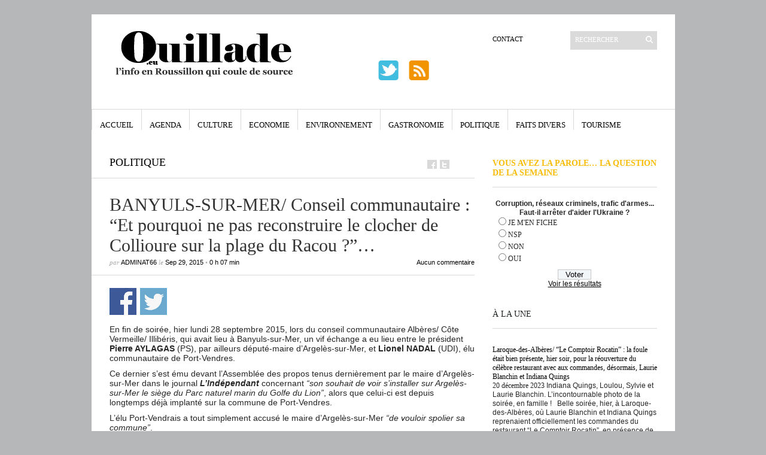

--- FILE ---
content_type: text/html; charset=utf-8
request_url: https://www.google.com/recaptcha/api2/aframe
body_size: 249
content:
<!DOCTYPE HTML><html><head><meta http-equiv="content-type" content="text/html; charset=UTF-8"></head><body><script nonce="cPTP86WwY7FQSuqgrDWuLQ">/** Anti-fraud and anti-abuse applications only. See google.com/recaptcha */ try{var clients={'sodar':'https://pagead2.googlesyndication.com/pagead/sodar?'};window.addEventListener("message",function(a){try{if(a.source===window.parent){var b=JSON.parse(a.data);var c=clients[b['id']];if(c){var d=document.createElement('img');d.src=c+b['params']+'&rc='+(localStorage.getItem("rc::a")?sessionStorage.getItem("rc::b"):"");window.document.body.appendChild(d);sessionStorage.setItem("rc::e",parseInt(sessionStorage.getItem("rc::e")||0)+1);localStorage.setItem("rc::h",'1768533255113');}}}catch(b){}});window.parent.postMessage("_grecaptcha_ready", "*");}catch(b){}</script></body></html>

--- FILE ---
content_type: text/css; charset=UTF-8
request_url: https://ouillade.eu/wp-content/themes/ouillade-eu/style.css
body_size: 4286
content:
/*
Theme Name: Sight
Author URI: http://www.wpshower.com
Description: Sight is a powerful Wordpress theme, best suited for Magazines and Blogs. The theme was designed in modern minimalistic style with Golden Grid usage.
Author: WPSHOWER
Version: 1.0
License: GNU/GPL Version 2 or later. http://www.gnu.org/licenses/gpl.html
Copyright: (c) 2010 WPSHOWER
*/

/*** Reset ***/

html,body,div,span,applet,object,iframe,h1,h2,h3,h4,h5,h6,p,blockquote,pre,a,abbr,acronym,address,big,cite,code,del,dfn,em,font,img,ins,kbd,q,s,samp,small,strike,strong,sub,sup,tt,var,b,u,i,center,dl,dt,dd,ol,ul,li,fieldset,form,label,legend,table,caption,tbody,tfoot,thead,tr,th,td{margin:0;padding:0;border:0;outline:0;font-size:100%;vertical-align:baseline;background:transparent;}
body{line-height:1;text-align:left;}
ol,ul{list-style:none;}
blockquote,q{quotes:none;}
blockquote:before,blockquote:after,q:before,q:after{content:'';content:none;}
:focus {outline:0;}
ins{text-decoration:none;}
del{text-decoration:line-through;}
table{border-collapse:collapse;border-spacing:0;}

/*** Main ***/

body {font: 62.5% Georgia, Geneva, "Times New Roman", times; background: #b5b7b8; padding: 24px 0;}
.clear:after {content: "."; display: block; height: 0; clear: both; visibility: hidden;}
.left {float: left;}
.right {float: right;}

.wrapper {width: 975px; background: #fff; margin: 0 auto;}
#container {padding: 30px 0 45px;}

/*** Header ***/

.header {height: 158px; overflow: hidden; padding-right: 30px;}

.logo {
width: 400px;
height: 128px;
padding: 18px 0 12px 30px;
overflow: hidden;
float: left;}
.logo img {max-height: 128px; max-width: 490px;}

.pub-bandeau-top {
width:468px; height:80px;
padding: 15px 0 0px 0px;
overflow: hidden;
float: right;}


.site-description {width: 290px; height: 111px; padding: 35px 30px 0; float: left; overflow: hidden;}
.site-description .textwidget {font-size: 11px; color: #656363; line-height: 1.3;}

.menu {width: 100px; padding-right: 30px; float: right;}
.menu ul {margin-top: 35px;}
.menu li {font-size: 11px; text-transform: uppercase;  margin: 6px 0;}
.menu a {color: #000; text-decoration: none;}
.menu a:hover {text-decoration: underline;}

.search {width: 145px; margin-top: 28px; float: right;}
.search fieldset {width: 145px; height: 31px; background: #dadada;}
.search input {width: 105px; border: none; background: none; padding: 8px; color: #fff; font: 11px Georgia, Geneva, "Times New Roman", times; vertical-align: middle;}
.search button {width: 16px; height: 16px; background: url("images/search.png") 50% 50% no-repeat; cursor: pointer; border: none; vertical-align: middle;}

/*** Navigation ***/

.nav {border-top: 1px solid #d9d9d9;}
.dd {height: 48px;}
.dd li {float: left; display: block; border-left: 1px solid #d9d9d9; text-align: center; font-size: 13px; text-transform: uppercase;}
.dd li a {color: #000; text-decoration: none; display: block; padding-top: 18px; margin: 0 13px; white-space: nowrap;}
.dd li a:hover {text-decoration: underline;}
.dd li ul {position: absolute; padding: 8px 0 10px; visibility: hidden; background: #000; z-index: 100;}
.dd li ul li {float: none; border: none; font-size: 11px; text-align: left; margin: 5px 0; padding: 0 8px;}
.dd li ul li a {color: #fff; display: inline; margin: 0 !important; white-space: normal; padding-top: 0;}
.dd li.dd_hover {background: #000;}
a.dd_hover:hover {text-decoration: none !important;}
.submenu a:hover {text-decoration: underline;}
.dd li.parent a {margin: 0 8px; padding-right: 12px; background: url("images/dd.png") 100% 24px no-repeat;}
.dd li.parent a.dd_hover {color: #fff; background: url("images/dd_hover.png") 100% 24px no-repeat; margin: 0 8px; padding-right: 12px; border-bottom: 1px solid #fff; padding-bottom: 10px;}

/*** Slideshow ***/

#slideshow, .slideshow {height: 290px; width: 330px; overflow: hidden; position: relative;}
.slide {height: 290px; width: 330px; }
.slide img {display: block; float: left; width: 640px; height: 290px; position: relative; top: -20px; left: -30px;}
.slide .post {padding: 20px 30px 0;color:white !important;}
.slide .post-category {font-size: 11px; color:white !important; text-transform: uppercase; margin-bottom: 5px;}
.slide .post a {color:white !important;}
.slide .post .post-category a {text-decoration: none;}
.slide .post .post-category a:hover {text-decoration: underline;}
.slide .post h2 {margin-bottom: 5px;}
.slide .post h2, .slide .post h2 a {color: #fff; font-size: 15px; font-weight: normal; text-decoration: none;}
.slide .post h2 a:hover {text-decoration: underline;}
.slide .post .post-meta {font-size: 11px; font-style: italic; color:white !important; margin-bottom: 20px;}
.slide .post .post-meta span, .slide .post .post-meta a {color:white !important; text-decoration: none; font-family: Helvetica, Arial, sans-serif; font-style: normal;}
.slide .post .post-meta a:hover {text-decoration: underline;}
.slide .post .post-author {text-transform: uppercase;}
.slide .post-content {color:#fff;}
.slide .post-content p {margin-bottom: 15px;color:white !important;}
#larr, #rarr {display: block; width: 32px; height: 53px; position: absolute; top: 106px !important; opacity: 0.2; z-index: 99 !important;}
#larr {background: #000 url("images/larr.png") 8px 50% no-repeat; left: 0 !important;}
#rarr {background: #000 url("images/rarr.png") 11px 50% no-repeat; right: 335px !important;}
#larr:hover, #rarr:hover {opacity: 1;}
#bannerrotator{display: block; float: left; width: 640px; height: 290px; }
/*** EDITO ***/

#edito {height: 290px; width: 975px; overflow: hidden; position: relative;}
.img-edito {display: block; float: left; width: 640px; height: 290px; position: relative;}
.titre-edito {color: #fff; font-size: 18px; font-weight: bold; text-decoration: none;margin-bottom: 10px; }
.text-edito {color:#fff;text-decoration: none; font-family: Helvetica, Arial, sans-serif; font-style: normal;font-size:12px;}



/*** Content ***/

#content {width: 640px; float: left;}

.content-title {color: #000; font-size: 18px; padding: 0 0 15px 30px; border-bottom: 1px solid #d9d9d9; text-transform: uppercase; position: relative;}
.content-title a {color: #000; text-decoration: none;}
.content-title a:hover {text-decoration: underline;}
.content-title span {color: #d9d9d9;}
.content-title span a {color: #d9d9d9; text-decoration: none;}
.content-title span a:hover {color: #000; text-decoration: none;}
#mode {display: none; width: 37px; height: 14px; background: url("images/mode.png") 0 0 no-repeat; position: absolute; bottom: 14px; right: 0;}
.flip {background-position: 0 100% !important;}

.list .post {padding: 30px 0 0 30px; border-bottom: 1px solid #d9d9d9;}
.list .post .thumb img {float: left; margin: 0 30px 30px 0; width: 290px; height: 290px;}
.list .post a {color: #000;}
.list .post .post-category {font-size: 11px; color: #d9d9d9; text-transform: uppercase; margin-bottom: 11px;}
.list .post .post-category a {text-decoration: none;}
.list .post .post-category a:hover {text-decoration: underline;}
.list .post h2 {margin-bottom: 8px;}
.list .post h2, .list .post h2 a {color: #000; font-size: 24px; font-weight: normal; text-decoration: none;}
.list .post h2 a:hover {text-decoration: underline;}
.list .post .post-meta {font-size: 11px; font-style: italic; color: #aaa9a9; margin-bottom: 20px;}
.list .post .post-meta span, .list .post .post-meta a {color: #000; text-decoration: none; font-family: Helvetica, Arial, sans-serif; font-style: normal;}
.list .post .post-meta a:hover {text-decoration: underline;}
.post-author {text-transform: uppercase;}

.grid {padding: 12px 0 0 12px;}
.grid .post {width: 154px; height: 154px; background-color: #f5f5f5; padding: 18px; float: left; margin: 19px 0 0 19px; position: relative; overflow: hidden; cursor: pointer;}
.grid .post .post-category, .grid .post .post-content, .grid .post .post-meta em {display: none;}
.grid .post h2, .grid .post .post-meta {display: block;}
.grid .post .thumb {width: 190px; height: 190px; position: absolute; top: 0; left: 0; z-index: 1;}
.grid .post .thumb img {width: 190px; height: 190px;}
.grid .post h2, .grid .post h2 a {color: #000; font-size: 16px; font-weight: normal; text-decoration: none;}
.grid .post h2 {margin-bottom: 5px;}
.grid .post a {text-decoration: none;}
.grid .post a:hover {text-decoration: underline;}
.grid .post .post-meta {font-size: 10px; font-style: italic; color: #656363;}
.grid .post .post-meta span, .grid .post .post-meta a {color: #000; font-family: Helvetica, Arial, sans-serif; font-style: normal;}
.grid .post .post-meta .post-author {text-transform: uppercase;}
.grid .post .comments_popup_link {position: absolute; bottom: 18px; right: 18px;}
.grid .post .post-edit-link {position: absolute; bottom: 18px; left: 18px;}

.rollover {opacity: 0; background: #ffea97; width: 154px; height: 154px; padding: 18px; margin: 0; position: absolute; top: 0; left: 0; cursor: pointer;}
.rollover-title {margin-bottom: 5px;}
.rollover-title, .rollover-title a {color: #000; font-size: 16px; font-weight: normal; text-decoration: none;}
.rollover-title a:hover {text-decoration: underline;}
.rollover-content {color: #262626; font: 12px/1.5 Helvetica, Arial, sans-serif;}
.rollover-meta {font-size: 10px; font-style: italic; color: #656363;}
.rollover-meta span, .rollover-meta a {color: #000; text-decoration: none; font-family: Helvetica, Arial, sans-serif; font-style: normal;}
.rollover-author {text-transform: uppercase;}
.rollover-meta a:hover {text-decoration: underline;}

.pagination {padding: 20px 0 0 30px; color: #aaa9a9; font-size: 15px; clear: both; position: relative; font-family:Arial;}
.pagination a {color: #000; text-decoration: none;}
.pagination a:hover {text-decoration: underline;}
.pagination .nextpostslink {position: absolute; right: 0; top: 17px; line-height: 21px; text-transform: uppercase; background: url("images/nextpostslink.png") 100% 0 no-repeat; padding-right: 36px;}
.pagination .previouspostslink {position: absolute; left: 30px; top: 17px; line-height: 21px; text-transform: uppercase; background: url("images/previouspostslink.png") 0 0 no-repeat; padding-left: 36px;}
#pagination {padding: 20px 0 0 30px;}
#pagination .nextpostslink {color: #000; text-decoration: none; display: block; padding: 9px 0; text-align: center; font-size: 14px;}
#pagination .nextpostslink:hover {background-color: #FFEA97; text-decoration: none; border-radius: 5px; -moz-border-radius: 5px; -webkit-border-radius: 5px;}
#pagination .loading {background: url("images/loading.gif") 240px 9px no-repeat; color: #555;}
#pagination .loading:hover {background-color: transparent !important; cursor: default;}

.entry {margin-bottom: 50px;}
.entry .post {border-bottom: 1px solid #d9d9d9; padding-bottom: 15px;}
.entry .post-meta {padding: 15px 0 15px 30px; border-bottom: 1px solid #d9d9d9; font-size: 11px; font-style: italic; color: #aaa9a9; position: relative;}
.entry .post-meta h1 {color: #333; font-size: 30px; font-weight: normal; font-style: normal; margin-bottom: 5px;}
.entry .post-meta span, .entry .post-meta a {color: #000; text-decoration: none; font-family: Helvetica, Arial, sans-serif; font-style: normal;}
.entry .post-meta a:hover {text-decoration: underline;}
.entry .post-comms {position: absolute; right: 0;}
.entry .post-content {padding: 15px 0 0 30px;}
.entry .post-content a {color: #000;}
.entry .post-content a:hover {text-decoration: none;}
.entry .post-footer {padding-left: 30px; font-size: 12px; margin-bottom: 15px;}
.entry .post-footer a {color: #000; text-decoration: none;}
.entry .post-footer a:hover {text-decoration: underline;}
.page .post-category {display: none;}

.f, .t, .di, .su {width: 16px; height: 15px; position: absolute; bottom: 15px;}
.f {right: 63px; background: url("images/social.png") 0 0 no-repeat;}
.t {right: 42px; background: url("images/social.png") -16px 0 no-repeat;}
.di {right: 21px; background: url("images/social.png") -32px 0 no-repeat;}
.su {right: 0; background: url("images/social.png") -48px 0 no-repeat;}
.f:hover {background-position: 0 -15px;}
.t:hover {background-position: -16px -15px;}
.di:hover {background-position: -32px -15px;}
.su:hover {background-position: -48px -15px;}

.post-content {margin-bottom: 30px;}
.post-content h1, .post-content h2, .post-content h3, .post-content h4, .post-content h5 {color: #000; font-weight: normal; font-family: Georgia, Geneva, "Times New Roman", times; margin: 15px 0;}
.post-content h1 {font-size: 25px; line-height: 30px;}
.post-content h2 {font-size: 23px;}
.post-content h3 {font-size: 20px;}
.post-content h4 {font-size: 18px;}
.post-content h5 {font-size: 16px;}
.post-content {color: #262626; font: 14px Arial, sans-serif;}
.post-content p {margin: 10px 0;}
.post-content ol {list-style: decimal; padding-left: 35px; margin: 15px 0;}
.post-content ul {list-style: disc; padding-left: 35px; margin: 15px 0;}
.post-content li {color: #262626; font: 12px/1.5 Arial, sans-serif; margin: 3px 0;}
.post-content blockquote {padding: 15px 0 10px 65px; background: url("images/bq.png") 20px 0 no-repeat;}
.post-content blockquote p {color: #8c8888; font: italic 16px Georgia, Geneva, "Times New Roman", times;}

.post-content .search {float: none; margin-top: 15px; width: auto;}
.post-content .search fieldset {width: 610px; height: 35px;}
.post-content .search input {width: 570px; font-size: 16px;}

.post-navigation {width: 610px; padding: 15px 0 0 30px; position: relative;}
.post-navigation a {display: block; color: #000; font: 11px Helvetica, Arial, sans-serif; text-decoration: none; line-height: 1.5;}
.post-navigation a:hover {text-decoration: none;}
.post-navigation a em {display: block; color: #aaa9a9; font: italic 11px Georgia, Geneva, "Times New Roman", times;}
.post-navigation a:hover span {text-decoration: underline;}
.post-prev {width: 250px; min-height: 40px; padding-left: 30px; float: left; text-align: left; background: url("images/post_prev.png") 0 50% no-repeat;}
.post-next {width: 250px; min-height: 40px; padding-right: 30px; float: right; text-align: right; background: url("images/post_next.png") 100% 50% no-repeat;}
.line {width: 1px; height: 100%; background: #d9d9d9; position: absolute; top: 0; right: 305px;}

/*** Images ***/

.post-content img {margin: 0 0 15px; width: auto; max-width: 450px; max-height: 500px;}
.post-content h6 {position: relative; left: -30px;}
.post-content .attachment img {max-width: 610px;}
.post-content .alignnone, .post-content img.alignnone {clear: both; display: block; margin-bottom: 15px;}
.post-content .alignleft, .post-content img.alignleft {display: inline; float: left; margin-right: 15px; margin-top: 4px;}
.post-content .alignright, .post-content img.alignright {display: inline; float: right; margin-left: 15px; margin-top: 4px;}
.post-content .aligncenter, .post-content img.aligncenter {clear: both; display: block; margin-left: auto; margin-right: auto;}
.post-content img.alignleft, .post-content img.alignright, .post-content img.aligncenter {margin-bottom: 15px;}
.post-content .wp-caption {background: #f1f1f1; line-height: 18px; margin-bottom: 20px; padding: 4px; text-align: center;}
.post-content .wp-caption img {margin: 5px 5px 0;}
.post-content .wp-caption p.wp-caption-text {color: #888; font-size: 12px; margin: 5px;}
.post-content .wp-smiley {margin: 0;}
.post-content .gallery {margin: 0 auto 18px;}
.post-content .gallery .gallery-item {float: left; margin-top: 0; text-align: center; width: 190px;}
.post-content .gallery .gallery-item img {max-width: 190px; border: none !important; margin-bottom: 0;}
.post-content .gallery .gallery-caption {color: #888; font-size: 12px; margin: 0 0 12px;}
.post-content .gallery dl {margin: 0;}
.post-content .gallery br+br {display: none;}
.post-content .attachment img {display: block; margin: 0 auto;}

/*** Comments ***/

.comments h3 {font-size: 18px; font-weight: normal; color: #000; padding: 15px 0 10px 30px; border-bottom: 1px solid #d9d9d9;}
.comments a {color: #000;}
#comments {margin-bottom: 30px;}
.comment {padding: 15px 0 15px 30px; border-bottom: 1px dotted #d9d9d9;}
.comment td {vertical-align: top;}
.comment-meta {position: relative; min-height: 70px; font-size: 11px; margin-right: 30px;}
.avatar {display: block; margin-right: 10px;}
.comment-author {color: #aaa9a9;}
.comment-author span {color: #000;}
.comment-author a, .comment-author span {text-decoration: none; text-transform: uppercase; font-family: Helvetica, Arial, sans-serif; font-style: normal;}
.comment-author a:hover {text-decoration: underline;}
.comment-author, .comment-date {white-space: nowrap;}
.comment-reply-link {position: absolute; bottom: 1px; text-decoration: none;}
.comment-reply-link:hover {text-decoration: underline;}
.comment-text p {color: #4b4b4b; ; font: 12px Helvetica, Arial, sans-serif; margin-bottom: 15px;}
.children {margin-left: 80px;}
.children .children {margin-left: 50px;}
.children .comment {padding-left: 0;}

#respond p, .nopassword {margin: 10px 0; font: 11px Helvetica, Arial, sans-serif;}
.nopassword {padding-left: 30px;}
#respond p a {text-decoration: none;}
#respond p a:hover {text-decoration: underline;}
#commentform {padding: 30px 0 0 30px;}
#commentform table {width: 100%; margin-bottom: 15px;}
#commentform td {vertical-align: top; width: 33.33%;}
#commentform td p {font: bold 11px Helvetica, Arial, sans-serif; color: #333; margin-bottom: 5px;}
#commentform td p span {color: #aaa9a9; font: italic 11px Georgia, Geneva, "Times New Roman", times;}
.commform-textarea {border: 1px solid #d9d9d9; padding: 10px; margin-bottom: 10px;}
#comment {width: 100%; height: 120px; padding: 0; margin: 0; border: none; border-color: #fff; overflow: auto;}
.commform-author div {margin-right: 15px; border: 1px solid #d9d9d9; padding: 5px;}
.commform-email div {border: 1px solid #d9d9d9; padding: 5px;}
.commform-url p {margin-left: 15px !important;}
.commform-url div {margin-left: 15px; border: 1px solid #d9d9d9; padding: 5px;}
#author, #email, #url {width: 100%; margin: 0; padding: 0; border: none; font: 12px Helvetica, Arial, sans-serif; color: #333;}
#submit {float: left; border: none; background: #ccc; color: #fff; font: bold 12px Helvetica, Arial, sans-serif; cursor: pointer; padding: 5px 10px; border-radius: 3px; -moz-border-radius: 3px; -webkit-border-radius: 3px;}
#submit:hover {background: #000;}
p#cancel-comment-reply {float: right; line-height: 28px; margin: 0;}

/*** Sidebar ***/

.sidebar {width: 275px; padding: 4px 30px 0 0; float: right;}
.widget {margin-bottom: 35px;}
.widget-small {width: 130px;}
.widget h3, .widget-small h3 {color: #1f2122; font-size: 14px; font-weight: normal; text-transform: uppercase; padding-bottom: 15px; margin-bottom: 20px; border-bottom: 1px solid #d9d9d9;}
.widget a, .widget-small a {color: #000; text-decoration: none;}
.widget a:hover, .widget-small a:hover {text-decoration: underline;}
.widget p, .textwidget {color: #262626; font: 12px/1.3 Helvetica, Arial, sans-serif;}
.widget p a, .textwidget a {text-decoration: underline;}
.widget p a:hover, .textwidget a:hover {text-decoration: none;}
.widget li, .widget-small li {font-size: 12px; color: #262626; margin-bottom: 3px;}

.widget_getconnected {margin-bottom: 20px;}
.widget_getconnected .widget-body div {width: 50%; float: left; min-height: 40px; padding-bottom: 16px;}
.widget_getconnected .widget-body div a {display: block; color: #24211f; font-size: 16px; padding-left: 25px;}
.widget_getconnected .widget-body div span {color: #838383; font: 11px Helvetica, Arial, sans-serif; padding-left: 25px;}
.getconnected_rss a {background: url("images/getconnected_rss.png") 0 2px no-repeat;}
.getconnected_twitter a {background: url("images/getconnected_twitter.png") 0 2px no-repeat;}
.getconnected_fb a {background: url("images/getconnected_fb.png") 0 2px no-repeat;}
.getconnected_flickr a {background: url("images/getconnected_flickr.png") 0 2px no-repeat;}
.getconnected_behance a {background: url("images/getconnected_behance.png") 0 2px no-repeat;}
.getconnected_delicious a {background: url("images/getconnected_delicious.png") 0 2px no-repeat;}
.getconnected_stumbleupon a {background: url("images/getconnected_stumbleupon.png") 0 2px no-repeat;}
.getconnected_tumblr a {background: url("images/getconnected_tumblr.png") 0 2px no-repeat;}
.getconnected_vimeo a {background: url("images/getconnected_vimeo.png") 0 2px no-repeat;}
.getconnected_youtube a {background: url("images/getconnected_youtube.png") 0 2px no-repeat;}

.rpthumb {display: block; padding-bottom: 15px; margin-top: 15px; border-bottom: 1px dotted #d9d9d9;}
.rpthumb img {width: 50px; width: 50px; margin-right: 15px; float: left; opacity: 0.75;}
.rpthumb-title {display: block; font: 12px Georgia, Geneva, "Times New Roman", times; margin-bottom: 6px;}
.rpthumb-date {display: block; font-size: 11px; color: #aaa9a9;}
.rpthumb:hover {text-decoration: none !important;}
.rpthumb:hover .rpthumb-title {text-decoration: underline;}

.widget_tag_cloud a {margin: 0 2px;}
.widget_calendar table {width: 100%;}
.widget_calendar caption {font-size: 13px; padding-bottom: 10px; text-align: left;}
.widget_calendar th, .widget_calendar td {padding: 5px 0; font-size: 13px;}
.widget_calendar tbody a {text-decoration: underline;}
.widget_calendar tbody a:hover {text-decoration: none}

.sponsors .widget-body {text-align: center;}
.sponsors .widget-body img {margin-bottom: 20px;}

.widget .cat-post-item {margin-bottom: 7px;}

#block-6,
#category-posts-8,
#block-8,
#video-5,
.kd_ads {
	width: 275px;
    padding: 4px 30px 0 0;
    float: right;
}

/*** video recentes ***/

.mon_picto {
background-image: url(./images/mon_picto4.png);
background-repeat: no-repeat;
background-position : 50% 50%;
display : block;
position : absolute;
cursor: pointer;
width : 50px;
height : 50px;
 }

/*** Footer ***/

.footer {height: 60px; border-top: 1px solid #d9d9d9; padding: 20px 30px 0;}
.footer p {font-size: 12px; color: #737373;}
.footer a {color: #000; text-decoration: none;}
.footer a:hover {text-decoration: underline;}
p.copyright {float: left; color: #333;}
p.copyright span {color: #737373;}
.credits {float: right;}

/**********titre colonne droite****************/

#text-3 h3 , #calendar-3 h3, #video-3 h3, #tag_cloud-3 h3{color:#cc0000;
	font-weight:bold;}


#polls-widget-3 h3 , #categoryposts-3 h3 a{color:#f8bc07;
	font-weight:bold;}

#categoryposts-3 div{
	height:230px;
	overflow:auto;
}

#marquee_content{width: 950px; height: 15px;
	position:absolute;
	top:-15px;
	z-index:10000;
}
#the_container {position:relative;
	width:955;
	height:20px;
}
#Hide_Marquee a{top:-15px;}

/*    VTG Se presentent   */


#text-4 h3{
	font-weight: bold;
	color:#F8BC07;
}
#text-4 div div{
	height:160px;
	overflow:auto;
}

#text-5 h3{
	font-weight: bold;
	color:#CC0000;
}

#text-5 div div{
	height:160px;
	overflow:auto;
}

#text-6 h3{
	font-weight: bold;
	color:#CC0000;
}

#categoryposts-4 h3 a{
	font-weight: bold;
	color:#CC0000;
}
#categoryposts-4 div{
	height:160px;
	overflow:auto;
}
#popular-widget-3 h3{
	font-weight: bold;
	color:#F8BC07;
}
.pop-layout-v{
	height:250px;
	overflow:auto;
}
#categoryposts-5 h3 a{
	font-weight: bold;
	color:#CC0000;
}
#categoryposts-5 div{
	height:200px;
	overflow:auto;
}

#categoryposts-6 h3 a{
	font-weight: bold;
	color:#CC0000;
}
#categoryposts-6 div{
/*	height:160px;
	overflow:auto;*/
	background: none repeat scroll 0 0 #DADADA;
	padding: 3;
}
#categoryposts-7 h3 a{
	font-weight: bold;
	color: #cc0000;
}
